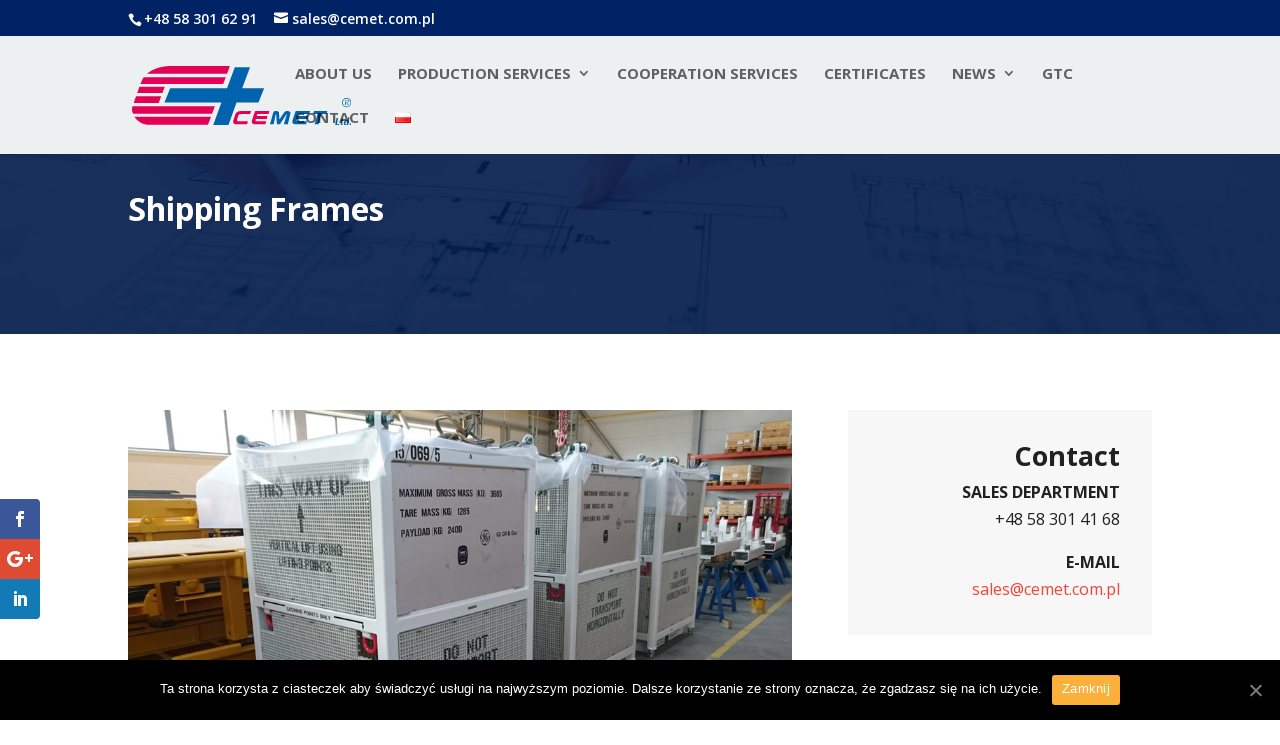

--- FILE ---
content_type: text/html; charset=UTF-8
request_url: https://cemet.com.pl/en/project/shipping_frames/
body_size: 13599
content:
<!-- Google tag (gtag.js) -->
<script async src="https://www.googletagmanager.com/gtag/js?id=G-N2GQG59S6Z">
</script>
<script>
  window.dataLayer = window.dataLayer || [];
  function gtag(){dataLayer.push(arguments);}
  gtag('js', new Date());

  gtag('config', 'G-N2GQG59S6Z');
</script>
<!DOCTYPE html>
<!--[if IE 6]>
<html id="ie6" lang="en-GB" prefix="og: http://ogp.me/ns#">
<![endif]-->
<!--[if IE 7]>
<html id="ie7" lang="en-GB" prefix="og: http://ogp.me/ns#">
<![endif]-->
<!--[if IE 8]>
<html id="ie8" lang="en-GB" prefix="og: http://ogp.me/ns#">
<![endif]-->
<!--[if !(IE 6) | !(IE 7) | !(IE 8)  ]><!-->
<html lang="en-GB" prefix="og: http://ogp.me/ns#">
<!--<![endif]-->
<head>
	<meta charset="UTF-8" />
			
	
	<link rel="pingback" href="https://cemet.com.pl/xmlrpc.php" />

		<!--[if lt IE 9]>
	<script src="https://cemet.com.pl/wp-content/themes/Divi/js/html5.js" type="text/javascript"></script>
	<![endif]-->

	<script type="text/javascript">
		document.documentElement.className = 'js';
	</script>

	<title>Shipping Frames - Cemet Ltd. Sp. z o.o.</title>

<!-- This site is optimized with the Yoast SEO plugin v3.5 - https://yoast.com/wordpress/plugins/seo/ -->
<link rel="canonical" href="https://cemet.com.pl/en/project/shipping_frames/" />
<meta property="og:locale" content="en_GB" />
<meta property="og:locale:alternate" content="pl_PL" />
<meta property="og:type" content="article" />
<meta property="og:title" content="Shipping Frames - Cemet Ltd. Sp. z o.o." />
<meta property="og:url" content="https://cemet.com.pl/en/project/shipping_frames/" />
<meta property="og:site_name" content="Cemet Ltd. Sp. z o.o." />
<meta property="og:image" content="https://cemet.com.pl/wp-content/uploads/2016/05/DSC_0920.jpg" />
<meta property="og:image:width" content="1000" />
<meta property="og:image:height" content="563" />
<meta name="twitter:card" content="summary" />
<meta name="twitter:title" content="Shipping Frames - Cemet Ltd. Sp. z o.o." />
<meta name="twitter:image" content="https://cemet.com.pl/wp-content/uploads/2016/05/DSC_0920.jpg" />
<!-- / Yoast SEO plugin. -->

<link rel='dns-prefetch' href='//fonts.googleapis.com' />
<link rel='dns-prefetch' href='//s.w.org' />
<link rel="alternate" type="application/rss+xml" title="Cemet Ltd. Sp. z o.o. &raquo; Feed" href="https://cemet.com.pl/en/feed/" />
<link rel="alternate" type="application/rss+xml" title="Cemet Ltd. Sp. z o.o. &raquo; Comments Feed" href="https://cemet.com.pl/en/comments/feed/" />
<link rel="alternate" type="application/rss+xml" title="Cemet Ltd. Sp. z o.o. &raquo; Shipping Frames Comments Feed" href="https://cemet.com.pl/en/project/shipping_frames/feed/" />
<!-- This site uses the Google Analytics by ExactMetrics plugin v6.0.2 - Using Analytics tracking - https://www.exactmetrics.com/ -->
<!-- Note: ExactMetrics is not currently configured on this site. The site owner needs to authenticate with Google Analytics in the ExactMetrics settings panel. -->
<!-- No UA code set -->
<!-- / Google Analytics by ExactMetrics -->
		<script type="text/javascript">
			window._wpemojiSettings = {"baseUrl":"https:\/\/s.w.org\/images\/core\/emoji\/2\/72x72\/","ext":".png","svgUrl":"https:\/\/s.w.org\/images\/core\/emoji\/2\/svg\/","svgExt":".svg","source":{"concatemoji":"https:\/\/cemet.com.pl\/wp-includes\/js\/wp-emoji-release.min.js?ver=4.6.29"}};
			!function(e,o,t){var a,n,r;function i(e){var t=o.createElement("script");t.src=e,t.type="text/javascript",o.getElementsByTagName("head")[0].appendChild(t)}for(r=Array("simple","flag","unicode8","diversity","unicode9"),t.supports={everything:!0,everythingExceptFlag:!0},n=0;n<r.length;n++)t.supports[r[n]]=function(e){var t,a,n=o.createElement("canvas"),r=n.getContext&&n.getContext("2d"),i=String.fromCharCode;if(!r||!r.fillText)return!1;switch(r.textBaseline="top",r.font="600 32px Arial",e){case"flag":return(r.fillText(i(55356,56806,55356,56826),0,0),n.toDataURL().length<3e3)?!1:(r.clearRect(0,0,n.width,n.height),r.fillText(i(55356,57331,65039,8205,55356,57096),0,0),a=n.toDataURL(),r.clearRect(0,0,n.width,n.height),r.fillText(i(55356,57331,55356,57096),0,0),a!==n.toDataURL());case"diversity":return r.fillText(i(55356,57221),0,0),a=(t=r.getImageData(16,16,1,1).data)[0]+","+t[1]+","+t[2]+","+t[3],r.fillText(i(55356,57221,55356,57343),0,0),a!=(t=r.getImageData(16,16,1,1).data)[0]+","+t[1]+","+t[2]+","+t[3];case"simple":return r.fillText(i(55357,56835),0,0),0!==r.getImageData(16,16,1,1).data[0];case"unicode8":return r.fillText(i(55356,57135),0,0),0!==r.getImageData(16,16,1,1).data[0];case"unicode9":return r.fillText(i(55358,56631),0,0),0!==r.getImageData(16,16,1,1).data[0]}return!1}(r[n]),t.supports.everything=t.supports.everything&&t.supports[r[n]],"flag"!==r[n]&&(t.supports.everythingExceptFlag=t.supports.everythingExceptFlag&&t.supports[r[n]]);t.supports.everythingExceptFlag=t.supports.everythingExceptFlag&&!t.supports.flag,t.DOMReady=!1,t.readyCallback=function(){t.DOMReady=!0},t.supports.everything||(a=function(){t.readyCallback()},o.addEventListener?(o.addEventListener("DOMContentLoaded",a,!1),e.addEventListener("load",a,!1)):(e.attachEvent("onload",a),o.attachEvent("onreadystatechange",function(){"complete"===o.readyState&&t.readyCallback()})),(a=t.source||{}).concatemoji?i(a.concatemoji):a.wpemoji&&a.twemoji&&(i(a.twemoji),i(a.wpemoji)))}(window,document,window._wpemojiSettings);
		</script>
		<meta content="Divi v.2.7.5" name="generator"/><style type="text/css">
img.wp-smiley,
img.emoji {
	display: inline !important;
	border: none !important;
	box-shadow: none !important;
	height: 1em !important;
	width: 1em !important;
	margin: 0 .07em !important;
	vertical-align: -0.1em !important;
	background: none !important;
	padding: 0 !important;
}
</style>
<link rel='stylesheet' id='bxslider-css-css'  href='https://cemet.com.pl/wp-content/plugins/kiwi-logo-carousel/third-party/jquery.bxslider/jquery.bxslider.css?ver=4.6.29' type='text/css' media='' />
<link rel='stylesheet' id='kiwi-logo-carousel-styles-css'  href='https://cemet.com.pl/wp-content/plugins/kiwi-logo-carousel/custom-styles.css?ver=4.6.29' type='text/css' media='' />
<link rel='stylesheet' id='contact-form-7-css'  href='https://cemet.com.pl/wp-content/plugins/contact-form-7/includes/css/styles.css?ver=4.5' type='text/css' media='all' />
<link rel='stylesheet' id='cookie-notice-front-css'  href='https://cemet.com.pl/wp-content/plugins/cookie-notice/css/front.min.css?ver=4.6.29' type='text/css' media='all' />
<link rel='stylesheet' id='wtfdivi-user-css-css'  href='https://cemet.com.pl/wp-content/uploads/wtfdivi/wp_head.css?1467678959&#038;ver=4.6.29' type='text/css' media='all' />
<link rel='stylesheet' id='et-gf-open-sans-css'  href='https://fonts.googleapis.com/css?family=Open+Sans:400,700' type='text/css' media='all' />
<link rel='stylesheet' id='et_monarch-css-css'  href='https://cemet.com.pl/wp-content/plugins/monarch/css/style.css?ver=1.3' type='text/css' media='all' />
<link rel='stylesheet' id='divi-fonts-css'  href='https://fonts.googleapis.com/css?family=Open+Sans:300italic,400italic,600italic,700italic,800italic,400,300,600,700,800&#038;subset=latin,latin-ext' type='text/css' media='all' />
<link rel='stylesheet' id='divi-style-css'  href='https://cemet.com.pl/wp-content/themes/Divi/style.css?ver=2.7.5' type='text/css' media='all' />
<link rel='stylesheet' id='et-shortcodes-css-css'  href='https://cemet.com.pl/wp-content/themes/Divi/epanel/shortcodes/css/shortcodes.css?ver=2.7.5' type='text/css' media='all' />
<link rel='stylesheet' id='et-shortcodes-responsive-css-css'  href='https://cemet.com.pl/wp-content/themes/Divi/epanel/shortcodes/css/shortcodes_responsive.css?ver=2.7.5' type='text/css' media='all' />
<link rel='stylesheet' id='magnific-popup-css'  href='https://cemet.com.pl/wp-content/themes/Divi/includes/builder/styles/magnific_popup.css?ver=2.7.5' type='text/css' media='all' />
<script type='text/javascript' src='https://cemet.com.pl/wp-includes/js/jquery/jquery.js?ver=1.12.4'></script>
<script type='text/javascript' src='https://cemet.com.pl/wp-includes/js/jquery/jquery-migrate.min.js?ver=1.4.1'></script>
<script type='text/javascript'>
/* <![CDATA[ */
var cnArgs = {"ajaxUrl":"https:\/\/cemet.com.pl\/wp-admin\/admin-ajax.php","nonce":"5aa542dc42","hideEffect":"fade","position":"bottom","onScroll":"1","onScrollOffset":"800","onClick":"0","cookieName":"cookie_notice_accepted","cookieTime":"31536000","cookieTimeRejected":"2592000","cookiePath":"\/","cookieDomain":"","redirection":"0","cache":"0","refuse":"0","revokeCookies":"0","revokeCookiesOpt":"automatic","secure":"1","coronabarActive":"1"};
/* ]]> */
</script>
<script type='text/javascript' src='https://cemet.com.pl/wp-content/plugins/cookie-notice/js/front.min.js?ver=1.3.1'></script>
<script type='text/javascript'>
/* <![CDATA[ */
var SnazzyDataForSnazzyMaps = [];
SnazzyDataForSnazzyMaps={"id":15,"name":"Subtle Grayscale","description":"A nice, simple grayscale version of the map with color extremes that are never too harsh on the eyes. Originally created for http:\/\/barvinssurvins.fr\/situer.","url":"https:\/\/snazzymaps.com\/style\/15\/subtle-grayscale","imageUrl":"https:\/\/az769952.vo.msecnd.net\/assets\/15-subtle-grayscale.png?v=20160523030441","json":"[{\"featureType\":\"landscape\",\"stylers\":[{\"saturation\":-100},{\"lightness\":65},{\"visibility\":\"on\"}]},{\"featureType\":\"poi\",\"stylers\":[{\"saturation\":-100},{\"lightness\":51},{\"visibility\":\"simplified\"}]},{\"featureType\":\"road.highway\",\"stylers\":[{\"saturation\":-100},{\"visibility\":\"simplified\"}]},{\"featureType\":\"road.arterial\",\"stylers\":[{\"saturation\":-100},{\"lightness\":30},{\"visibility\":\"on\"}]},{\"featureType\":\"road.local\",\"stylers\":[{\"saturation\":-100},{\"lightness\":40},{\"visibility\":\"on\"}]},{\"featureType\":\"transit\",\"stylers\":[{\"saturation\":-100},{\"visibility\":\"simplified\"}]},{\"featureType\":\"administrative.province\",\"stylers\":[{\"visibility\":\"off\"}]},{\"featureType\":\"water\",\"elementType\":\"labels\",\"stylers\":[{\"visibility\":\"on\"},{\"lightness\":-25},{\"saturation\":-100}]},{\"featureType\":\"water\",\"elementType\":\"geometry\",\"stylers\":[{\"hue\":\"#ffff00\"},{\"lightness\":-25},{\"saturation\":-97}]}]","views":253859,"favorites":406,"createdBy":{"name":"Paulo Avila","url":null},"createdOn":"2013-10-30T16:37:24.593"};
/* ]]> */
</script>
<script type='text/javascript' src='https://cemet.com.pl/wp-content/plugins/snazzy-maps/snazzymaps.js?ver=1.4.0'></script>
<script type='text/javascript'>
/* <![CDATA[ */
var cssTarget = "img.";
/* ]]> */
</script>
<script type='text/javascript' src='https://cemet.com.pl/wp-content/plugins/svg-support/js/min/svg-inline-min.js?ver=1.0.0'></script>
<link rel='https://api.w.org/' href='https://cemet.com.pl/wp-json/' />
<link rel="EditURI" type="application/rsd+xml" title="RSD" href="https://cemet.com.pl/xmlrpc.php?rsd" />
<link rel="wlwmanifest" type="application/wlwmanifest+xml" href="https://cemet.com.pl/wp-includes/wlwmanifest.xml" /> 
<meta name="generator" content="WordPress 4.6.29" />
<link rel='shortlink' href='https://cemet.com.pl/?p=1321' />
<link rel="alternate" type="application/json+oembed" href="https://cemet.com.pl/wp-json/oembed/1.0/embed?url=https%3A%2F%2Fcemet.com.pl%2Fen%2Fproject%2Fshipping_frames%2F" />
<link rel="alternate" type="text/xml+oembed" href="https://cemet.com.pl/wp-json/oembed/1.0/embed?url=https%3A%2F%2Fcemet.com.pl%2Fen%2Fproject%2Fshipping_frames%2F&#038;format=xml" />

			<!-- Corona Banner -->
			<script type="text/javascript">
				var CoronaBarOptions = {"position":"bottom","displayCases":true,"textHeadline":"Spread the message. Stop the virus.","textStepOneTitle":"Hands","textStepOneDesc":"Wash often","textStepTwoTitle":"Elbow","textStepTwoDesc":"Cough into","textStepThreeTitle":"Face","textStepThreeDesc":"Don't touch","textStepFourTitle":"Space","textStepFourDesc":"Avoid crowds","textStepFiveTitle":"Home","textStepFiveDesc":"Stay inside","textConfirmed":"Confirmed","textRecovered":"Recovered","cachedData":{"display":false,"version":"1.0.4","timestamp":1669899105637,"lastUpdate":1669899105637,"confirmed":64529891,"deaths":1493720,"recovered":41496131,"location":""}};
			</script>
			<script type="text/javascript" src="//coronabar-53eb.kxcdn.com/coronabar.min.js"></script><style type="text/css" id="et-social-custom-css">
				 
			</style><link rel="alternate" href="https://cemet.com.pl/project/ramy_transportowe/" hreflang="pl" />
<link rel="alternate" href="https://cemet.com.pl/en/project/shipping_frames/" hreflang="en" />
<meta name="viewport" content="width=device-width, initial-scale=1.0, maximum-scale=1.0, user-scalable=0" />		<style id="theme-customizer-css">
					@media only screen and ( min-width: 767px ) {
				body, .et_pb_column_1_2 .et_quote_content blockquote cite, .et_pb_column_1_2 .et_link_content a.et_link_main_url, .et_pb_column_1_3 .et_quote_content blockquote cite, .et_pb_column_3_8 .et_quote_content blockquote cite, .et_pb_column_1_4 .et_quote_content blockquote cite, .et_pb_blog_grid .et_quote_content blockquote cite, .et_pb_column_1_3 .et_link_content a.et_link_main_url, .et_pb_column_3_8 .et_link_content a.et_link_main_url, .et_pb_column_1_4 .et_link_content a.et_link_main_url, .et_pb_blog_grid .et_link_content a.et_link_main_url, body .et_pb_bg_layout_light .et_pb_post p,  body .et_pb_bg_layout_dark .et_pb_post p { font-size: 16px; }
				.et_pb_slide_content, .et_pb_best_value { font-size: 18px; }
			}
										h1, h2, h3, h4, h5, h6 { color: #212121; }
										.woocommerce #respond input#submit, .woocommerce-page #respond input#submit, .woocommerce #content input.button, .woocommerce-page #content input.button, .woocommerce-message, .woocommerce-error, .woocommerce-info { background: #002365 !important; }
			#et_search_icon:hover, .mobile_menu_bar:before, .mobile_menu_bar:after, .et_toggle_slide_menu:after, .et-social-icon a:hover, .et_pb_sum, .et_pb_pricing li a, .et_pb_pricing_table_button, .et_overlay:before, .entry-summary p.price ins, .woocommerce div.product span.price, .woocommerce-page div.product span.price, .woocommerce #content div.product span.price, .woocommerce-page #content div.product span.price, .woocommerce div.product p.price, .woocommerce-page div.product p.price, .woocommerce #content div.product p.price, .woocommerce-page #content div.product p.price, .et_pb_member_social_links a:hover, .woocommerce .star-rating span:before, .woocommerce-page .star-rating span:before, .et_pb_widget li a:hover, .et_pb_filterable_portfolio .et_pb_portfolio_filters li a.active, .et_pb_filterable_portfolio .et_pb_portofolio_pagination ul li a.active, .et_pb_gallery .et_pb_gallery_pagination ul li a.active, .wp-pagenavi span.current, .wp-pagenavi a:hover, .nav-single a, .posted_in a { color: #002365; }
			.et_pb_contact_submit, .et_password_protected_form .et_submit_button, .et_pb_bg_layout_light .et_pb_newsletter_button, .comment-reply-link, .form-submit input, .et_pb_bg_layout_light .et_pb_promo_button, .et_pb_bg_layout_light .et_pb_more_button, .woocommerce a.button.alt, .woocommerce-page a.button.alt, .woocommerce button.button.alt, .woocommerce-page button.button.alt, .woocommerce input.button.alt, .woocommerce-page input.button.alt, .woocommerce #respond input#submit.alt, .woocommerce-page #respond input#submit.alt, .woocommerce #content input.button.alt, .woocommerce-page #content input.button.alt, .woocommerce a.button, .woocommerce-page a.button, .woocommerce button.button, .woocommerce-page button.button, .woocommerce input.button, .woocommerce-page input.button { color: #002365; }
			.footer-widget h4 { color: #002365; }
			.et-search-form, .nav li ul, .et_mobile_menu, .footer-widget li:before, .et_pb_pricing li:before, blockquote { border-color: #002365; }
			.et_pb_counter_amount, .et_pb_featured_table .et_pb_pricing_heading, .et_quote_content, .et_link_content, .et_audio_content, .et_pb_post_slider.et_pb_bg_layout_dark, .et_slide_in_menu_container { background-color: #002365; }
									a { color: #f44336; }
							#main-header, #main-header .nav li ul, .et-search-form, #main-header .et_mobile_menu { background-color: #ecf0f1; }
									.nav li ul { border-color: #e40055; }
							#top-header, #et-secondary-nav li ul { background-color: #002365; }
							#et-secondary-nav li ul { background-color: #212121; }
															#top-header, #top-header a, #et-secondary-nav li li a, #top-header .et-social-icon a:before {
									font-size: 14px;
															}
							#top-menu li a { font-size: 15px; }
			body.et_vertical_nav .container.et_search_form_container .et-search-form input { font-size: 15px !important; }
		
					#top-menu li a, .et_search_form_container input {
									font-weight: bold; font-style: normal; text-transform: uppercase; text-decoration: none; 											}

			.et_search_form_container input::-moz-placeholder {
									font-weight: bold; font-style: normal; text-transform: uppercase; text-decoration: none; 											}
			.et_search_form_container input::-webkit-input-placeholder {
									font-weight: bold; font-style: normal; text-transform: uppercase; text-decoration: none; 											}
			.et_search_form_container input:-ms-input-placeholder {
									font-weight: bold; font-style: normal; text-transform: uppercase; text-decoration: none; 											}
		
					#top-menu li.current-menu-ancestor > a, #top-menu li.current-menu-item > a,
			.et_color_scheme_red #top-menu li.current-menu-ancestor > a, .et_color_scheme_red #top-menu li.current-menu-item > a,
			.et_color_scheme_pink #top-menu li.current-menu-ancestor > a, .et_color_scheme_pink #top-menu li.current-menu-item > a,
			.et_color_scheme_orange #top-menu li.current-menu-ancestor > a, .et_color_scheme_orange #top-menu li.current-menu-item > a,
			.et_color_scheme_green #top-menu li.current-menu-ancestor > a, .et_color_scheme_green #top-menu li.current-menu-item > a { color: #0063ad; }
							#main-footer { background-color: #001949; }
											#main-footer .footer-widget h4 { color: #ffffff; }
							.footer-widget li:before { border-color: #212121; }
							.footer-widget, .footer-widget li, .footer-widget li a, #footer-info { font-size: 12px; }
				.footer-widget h4 { font-weight: bold; font-style: normal; text-transform: none; text-decoration: none;  }#footer-widgets .footer-widget li:before { top: 7.2px; }#et-footer-nav { background-color: #001949; }.bottom-nav, .bottom-nav a, .bottom-nav li.current-menu-item a { color: #ffffff; }#et-footer-nav .bottom-nav li.current-menu-item a { color: #ffffff; }#footer-bottom { background-color: #001949; }#footer-info, #footer-info a { color: #ededed; }#footer-info { font-size: 12px ; }#footer-bottom .et-social-icon a { font-size: 10px ; }										
		
																														
		@media only screen and ( min-width: 981px ) {
													h1 { font-size: 38px; }
				h2, .product .related h2, .et_pb_column_1_2 .et_quote_content blockquote p { font-size: 32px; }
				h3 { font-size: 27px; }
				h4, .et_pb_circle_counter h3, .et_pb_number_counter h3, .et_pb_column_1_3 .et_pb_post h2, .et_pb_column_1_4 .et_pb_post h2, .et_pb_blog_grid h2, .et_pb_column_1_3 .et_quote_content blockquote p, .et_pb_column_3_8 .et_quote_content blockquote p, .et_pb_column_1_4 .et_quote_content blockquote p, .et_pb_blog_grid .et_quote_content blockquote p, .et_pb_column_1_3 .et_link_content h2, .et_pb_column_3_8 .et_link_content h2, .et_pb_column_1_4 .et_link_content h2, .et_pb_blog_grid .et_link_content h2, .et_pb_column_1_3 .et_audio_content h2, .et_pb_column_3_8 .et_audio_content h2, .et_pb_column_1_4 .et_audio_content h2, .et_pb_blog_grid .et_audio_content h2, .et_pb_column_3_8 .et_pb_audio_module_content h2, .et_pb_column_1_3 .et_pb_audio_module_content h2, .et_pb_gallery_grid .et_pb_gallery_item h3, .et_pb_portfolio_grid .et_pb_portfolio_item h2, .et_pb_filterable_portfolio_grid .et_pb_portfolio_item h2 { font-size: 22px; }
				h5 { font-size: 20px; }
				h6 { font-size: 17px; }
				.et_pb_slide_description .et_pb_slide_title { font-size: 58px; }
				.woocommerce ul.products li.product h3, .woocommerce-page ul.products li.product h3, .et_pb_gallery_grid .et_pb_gallery_item h3, .et_pb_portfolio_grid .et_pb_portfolio_item h2, .et_pb_filterable_portfolio_grid .et_pb_portfolio_item h2, .et_pb_column_1_4 .et_pb_audio_module_content h2 { font-size: 20px; }
										.footer-widget h4 { font-size: 14px; }
										.et_header_style_left #et-top-navigation, .et_header_style_split #et-top-navigation  { padding: 30px 0 0 0; }
				.et_header_style_left #et-top-navigation nav > ul > li > a, .et_header_style_split #et-top-navigation nav > ul > li > a { padding-bottom: 30px; }
				.et_header_style_split .centered-inline-logo-wrap { width: 60px; margin: -60px 0; }
				.et_header_style_split .centered-inline-logo-wrap #logo { max-height: 60px; }
				.et_pb_svg_logo.et_header_style_split .centered-inline-logo-wrap #logo { height: 60px; }
				.et_header_style_centered #top-menu > li > a { padding-bottom: 11px; }
				.et_header_style_slide #et-top-navigation, .et_header_style_fullscreen #et-top-navigation { padding: 21px 0 21px 0 !important; }
									.et_header_style_centered #main-header .logo_container { height: 60px; }
														#logo { max-height: 50%; }
				.et_pb_svg_logo #logo { height: 50%; }
																.et_header_style_centered.et_hide_primary_logo #main-header:not(.et-fixed-header) .logo_container, .et_header_style_centered.et_hide_fixed_logo #main-header.et-fixed-header .logo_container { height: 10.8px; }
										.et_header_style_left .et-fixed-header #et-top-navigation, .et_header_style_split .et-fixed-header #et-top-navigation { padding: 25px 0 0 0; }
				.et_header_style_left .et-fixed-header #et-top-navigation nav > ul > li > a, .et_header_style_split .et-fixed-header #et-top-navigation nav > ul > li > a  { padding-bottom: 25px; }
				.et_header_style_centered header#main-header.et-fixed-header .logo_container { height: 50px; }
				.et_header_style_split .et-fixed-header .centered-inline-logo-wrap { width: 50px; margin: -50px 0;  }
				.et_header_style_split .et-fixed-header .centered-inline-logo-wrap #logo { max-height: 50px; }
				.et_pb_svg_logo.et_header_style_split .et-fixed-header .centered-inline-logo-wrap #logo { height: 50px; }
				.et_header_style_slide .et-fixed-header #et-top-navigation, .et_header_style_fullscreen .et-fixed-header #et-top-navigation { padding: 16px 0 16px 0 !important; }
													.et-fixed-header#top-header, .et-fixed-header#top-header #et-secondary-nav li ul { background-color: #002365; }
													.et-fixed-header #top-menu li a { font-size: 15px; }
													.et-fixed-header #top-menu li.current-menu-ancestor > a,
				.et-fixed-header #top-menu li.current-menu-item > a { color: #0063ad !important; }
						
					}
		@media only screen and ( min-width: 1350px) {
			.et_pb_row { padding: 27px 0; }
			.et_pb_section { padding: 54px 0; }
			.single.et_pb_pagebuilder_layout.et_full_width_page .et_post_meta_wrapper { padding-top: 81px; }
			.et_pb_section.et_pb_section_first { padding-top: inherit; }
			.et_pb_fullwidth_section { padding: 0; }
		}
		@media only screen and ( max-width: 980px ) {
																				}
		@media only screen and ( max-width: 767px ) {
														}
	</style>

					<style class="et_primary_nav_font">
				#main-header,
				#et-top-navigation {
					font-family: 'Open Sans', Helvetica, Arial, Lucida, sans-serif;				}
				</style>
							<style class="et_secondary_nav_font">
				#top-header .container{
					font-family: 'Open Sans', Helvetica, Arial, Lucida, sans-serif;				}
				</style>
			
	
	<style id="module-customizer-css">
			</style>

	<link rel="shortcut icon" href="/wp-content/uploads/2016/05/favicon.png" /></head>
<body class="single single-project postid-1321 cookies-not-set desktop et_monarch et_pb_button_helper_class et_fixed_nav et_show_nav et_cover_background et_secondary_nav_enabled et_pb_gutter osx et_pb_gutters3 et_primary_nav_dropdown_animation_expand et_secondary_nav_dropdown_animation_fade et_pb_footer_columns4 et_header_style_left et_pb_svg_logo et_pb_pagebuilder_layout et_right_sidebar chrome">
	<div id="page-container">

			<div id="top-header">
			<div class="container clearfix">

			
				<div id="et-info">
									<span id="et-info-phone">+48 58 301 62 91</span>
				
									<a href="mailto:sales@cemet.com.pl"><span id="et-info-email">sales@cemet.com.pl</span></a>
				
								</div> <!-- #et-info -->

			
				<div id="et-secondary-menu">
								</div> <!-- #et-secondary-menu -->

			</div> <!-- .container -->
		</div> <!-- #top-header -->
	
	
		<header id="main-header" data-height-onload="60">
			<div class="container clearfix et_menu_container">
							<div class="logo_container">
					<span class="logo_helper"></span>
					<a href="https://cemet.com.pl/en/cemet/">
						<img src="/wp-content/uploads/2016/05/CEMET-logo.svg" alt="Cemet Ltd. Sp. z o.o." id="logo" data-height-percentage="50" />
					</a>
				</div>
				<div id="et-top-navigation" data-height="60" data-fixed-height="50">
											<nav id="top-menu-nav">
						<ul id="top-menu" class="nav"><li id="menu-item-1201" class="menu-item menu-item-type-post_type menu-item-object-page menu-item-1201"><a href="https://cemet.com.pl/en/cemet/">About us</a></li>
<li id="menu-item-1200" class="menu-item menu-item-type-post_type menu-item-object-page menu-item-has-children menu-item-1200"><a href="https://cemet.com.pl/en/offer/">PRODUCTION SERVICES</a>
<ul class="sub-menu">
	<li id="menu-item-1214" class="menu-item menu-item-type-post_type menu-item-object-page menu-item-1214"><a href="https://cemet.com.pl/en/offshore-equipment/">Offshore equipment</a></li>
	<li id="menu-item-1213" class="menu-item menu-item-type-post_type menu-item-object-page menu-item-1213"><a href="https://cemet.com.pl/en/machines-and-installations/">Machines and installations</a></li>
	<li id="menu-item-1212" class="menu-item menu-item-type-post_type menu-item-object-page menu-item-1212"><a href="https://cemet.com.pl/en/welded-skids-constructions/">Skids, frames and welded constructions</a></li>
	<li id="menu-item-1210" class="menu-item menu-item-type-post_type menu-item-object-page menu-item-1210"><a href="https://cemet.com.pl/en/machine-parts/">Machine parts</a></li>
	<li id="menu-item-1209" class="menu-item menu-item-type-post_type menu-item-object-page menu-item-1209"><a href="https://cemet.com.pl/en/industrial-installations/">Industrial and marine installations</a></li>
	<li id="menu-item-1211" class="menu-item menu-item-type-post_type menu-item-object-page menu-item-1211"><a href="https://cemet.com.pl/en/reamer/">Reamer shoe PASC Borehole Calibrator</a></li>
	<li id="menu-item-1206" class="menu-item menu-item-type-post_type menu-item-object-page menu-item-1206"><a href="https://cemet.com.pl/en/cooling-towers/">Cooling towers</a></li>
	<li id="menu-item-1208" class="menu-item menu-item-type-post_type menu-item-object-page menu-item-1208"><a href="https://cemet.com.pl/en/tanks/">Tanks and vessels</a></li>
</ul>
</li>
<li id="menu-item-1207" class="menu-item menu-item-type-post_type menu-item-object-page menu-item-1207"><a href="https://cemet.com.pl/en/services/">COOPERATION SERVICES</a></li>
<li id="menu-item-1203" class="menu-item menu-item-type-post_type menu-item-object-page menu-item-1203"><a href="https://cemet.com.pl/en/certificates/">CERTIFICATES</a></li>
<li id="menu-item-1204" class="menu-item menu-item-type-post_type menu-item-object-page menu-item-has-children menu-item-1204"><a href="https://cemet.com.pl/en/news/">NEWS</a>
<ul class="sub-menu">
	<li id="menu-item-1205" class="menu-item menu-item-type-post_type menu-item-object-page menu-item-1205"><a href="https://cemet.com.pl/en/tenders/">TENDERS</a></li>
</ul>
</li>
<li id="menu-item-2244" class="menu-item menu-item-type-post_type menu-item-object-page menu-item-2244"><a href="https://cemet.com.pl/en/gtc/">GTC</a></li>
<li id="menu-item-1202" class="menu-item menu-item-type-post_type menu-item-object-page menu-item-1202"><a href="https://cemet.com.pl/en/contact/">CONTACT</a></li>
<li id="menu-item-658-pl" class="lang-item lang-item-3 lang-item-pl lang-item-first menu-item menu-item-type-custom menu-item-object-custom menu-item-658-pl"><a href="https://cemet.com.pl/project/ramy_transportowe/" hreflang="pl-PL" lang="pl-PL"><img src="[data-uri]" title="Polski" alt="Polski" /></a></li>
</ul>						</nav>
					
					
					
					
					<div id="et_mobile_nav_menu">
				<div class="mobile_nav closed">
					<span class="select_page">Select Page</span>
					<span class="mobile_menu_bar mobile_menu_bar_toggle"></span>
				</div>
			</div>				</div> <!-- #et-top-navigation -->
			</div> <!-- .container -->
			<div class="et_search_outer">
				<div class="container et_search_form_container">
					<form role="search" method="get" class="et-search-form" action="https://cemet.com.pl/en/cemet/">
					<input type="search" class="et-search-field" placeholder="Search &hellip;" value="" name="s" title="Search for:" />					</form>
					<span class="et_close_search_field"></span>
				</div>
			</div>
		</header> <!-- #main-header -->

		<div id="et-main-area">
<div id="main-content">


			
				<article id="post-1321" class="post-1321 project type-project status-publish has-post-thumbnail hentry project_category-skids-and-constructions">

				
					<div class="entry-content">
					<div class="et_pb_section  et_pb_section_0 et_pb_with_background et_section_regular">
				
				
					
					<div class=" et_pb_row et_pb_row_0">
				
				<div class="et_pb_column et_pb_column_4_4  et_pb_column_0">
				
				<div class="et_pb_module et_pb_post_title   et_pb_post_title_0 et_pb_bg_layout_dark">
				
				
				<div class="et_pb_title_container">
					<h1 class="entry-title">Shipping Frames</h1><p class="et_pb_title_meta_container"></p>
				</div>
				
			</div>
			</div> <!-- .et_pb_column -->
					
			</div> <!-- .et_pb_row -->
				
			</div> <!-- .et_pb_section --><div class="et_pb_section  et_pb_section_1 et_section_regular">
				
				
					
					<div class=" et_pb_row et_pb_row_1">
				
				<div class="et_pb_column et_pb_column_2_3  et_pb_column_1">
				
				<div class="et_pb_module et_pb_gallery et_pb_gallery_0 et_pb_gallery_grid et_pb_bg_layout_light clearfix">
				<div class="et_pb_gallery_items et_post_gallery" data-per_page="8"><div class="et_pb_gallery_item et_pb_grid_item et_pb_bg_layout_light">
				<div class='et_pb_gallery_image landscape'>
					<a href="https://cemet.com.pl/wp-content/uploads/2016/05/DSC_0920.jpg" title="Spawane konstrukcje stalowe CEMET">
					<img src="https://cemet.com.pl/wp-content/uploads/2016/05/DSC_0920.jpg" alt="Spawane konstrukcje stalowe CEMET" />
					<span class="et_overlay et_pb_inline_icon" data-icon="&#x54;"></span>
				</a>
				</div></div><div class="et_pb_gallery_item et_pb_grid_item et_pb_bg_layout_light">
				<div class='et_pb_gallery_image landscape'>
					<a href="https://cemet.com.pl/wp-content/uploads/2016/05/CEMET_Konstrukcje-i-obudowy-maszyn-01.jpg" title="CEMET_Konstrukcje-i-obudowy-maszyn-01">
					<img src="https://cemet.com.pl/wp-content/uploads/2016/05/CEMET_Konstrukcje-i-obudowy-maszyn-01.jpg" alt="CEMET_Konstrukcje-i-obudowy-maszyn-01" />
					<span class="et_overlay et_pb_inline_icon" data-icon="&#x54;"></span>
				</a>
				</div></div><div class="et_pb_gallery_item et_pb_grid_item et_pb_bg_layout_light">
				<div class='et_pb_gallery_image portrait'>
					<a href="https://cemet.com.pl/wp-content/uploads/2016/05/CEMET-wyroby-100.jpg" title="CEMET Spawane konstrukcje stalowe">
					<img src="https://cemet.com.pl/wp-content/uploads/2016/05/CEMET-wyroby-100.jpg" alt="CEMET Spawane konstrukcje stalowe" />
					<span class="et_overlay et_pb_inline_icon" data-icon="&#x54;"></span>
				</a>
				</div></div></div><!-- .et_pb_gallery_items --></div><!-- .et_pb_gallery -->
			</div> <!-- .et_pb_column --><div class="et_pb_column et_pb_column_1_3  et_pb_column_2">
				
				<div class="et_pb_text et_pb_module et_pb_bg_layout_light et_pb_text_align_right  et_pb_text_0">
				

<h3><strong>Contact</strong></h3><p><strong>SALES DEPARTMENT<br /> </strong>+48 58 301 41 68</p><p><strong>E-MAIL<br /></strong><a href="_wp_link_placeholder">sales@cemet.com.pl</a></p>


			</div> <!-- .et_pb_text -->
			</div> <!-- .et_pb_column -->
					
			</div> <!-- .et_pb_row -->
				
			</div> <!-- .et_pb_section -->
					</div> <!-- .entry-content -->

				
				
				</article> <!-- .et_pb_post -->

						

</div> <!-- #main-content -->


			<footer id="main-footer">
				
<div class="container">
	<div id="footer-widgets" class="clearfix">
	<div class="footer-widget"><div id="nav_menu-4" class="fwidget et_pb_widget widget_nav_menu"><h4 class="title">MENU</h4><div class="menu-menu-footer-eng-container"><ul id="menu-menu-footer-eng" class="menu"><li id="menu-item-1216" class="menu-item menu-item-type-post_type menu-item-object-page menu-item-1216"><a href="https://cemet.com.pl/en/cemet/">ABOUT US</a></li>
<li id="menu-item-1215" class="menu-item menu-item-type-post_type menu-item-object-page menu-item-1215"><a href="https://cemet.com.pl/en/offer/">OFFER</a></li>
<li id="menu-item-1218" class="menu-item menu-item-type-post_type menu-item-object-page menu-item-1218"><a href="https://cemet.com.pl/en/certificates/">CERTIFICATES</a></li>
<li id="menu-item-1219" class="menu-item menu-item-type-post_type menu-item-object-page menu-item-1219"><a href="https://cemet.com.pl/en/news/">NEWS</a></li>
<li id="menu-item-2274" class="menu-item menu-item-type-post_type menu-item-object-page menu-item-2274"><a href="https://cemet.com.pl/en/gtc/">GTC</a></li>
<li id="menu-item-1217" class="menu-item menu-item-type-post_type menu-item-object-page menu-item-1217"><a href="https://cemet.com.pl/en/contact/">CONTACT</a></li>
</ul></div></div> <!-- end .fwidget --></div> <!-- end .footer-widget --><div class="footer-widget"><div id="nav_menu-5" class="fwidget et_pb_widget widget_nav_menu"><h4 class="title">OFFER</h4><div class="menu-oferta-eng-container"><ul id="menu-oferta-eng" class="menu"><li id="menu-item-1228" class="menu-item menu-item-type-post_type menu-item-object-page menu-item-1228"><a href="https://cemet.com.pl/en/offshore-equipment/">Offshore equipment</a></li>
<li id="menu-item-1227" class="menu-item menu-item-type-post_type menu-item-object-page menu-item-1227"><a href="https://cemet.com.pl/en/machines-and-installations/">Machines and installations</a></li>
<li id="menu-item-1226" class="menu-item menu-item-type-post_type menu-item-object-page menu-item-1226"><a href="https://cemet.com.pl/en/welded-skids-constructions/">Skids, frames and welded constructions</a></li>
<li id="menu-item-1224" class="menu-item menu-item-type-post_type menu-item-object-page menu-item-1224"><a href="https://cemet.com.pl/en/machine-parts/">Machine parts</a></li>
<li id="menu-item-1221" class="menu-item menu-item-type-post_type menu-item-object-page menu-item-1221"><a href="https://cemet.com.pl/en/services/">Services</a></li>
<li id="menu-item-1223" class="menu-item menu-item-type-post_type menu-item-object-page menu-item-1223"><a href="https://cemet.com.pl/en/industrial-installations/">Industrial and marine installations</a></li>
<li id="menu-item-1225" class="menu-item menu-item-type-post_type menu-item-object-page menu-item-1225"><a href="https://cemet.com.pl/en/reamer/">Reamer shoe PASC Borehole Calibrator</a></li>
<li id="menu-item-1220" class="menu-item menu-item-type-post_type menu-item-object-page menu-item-1220"><a href="https://cemet.com.pl/en/cooling-towers/">Cooling towers</a></li>
<li id="menu-item-1222" class="menu-item menu-item-type-post_type menu-item-object-page menu-item-1222"><a href="https://cemet.com.pl/en/tanks/">Tanks and vessels</a></li>
</ul></div></div> <!-- end .fwidget --></div> <!-- end .footer-widget --><div class="footer-widget">		<div id="recent-posts-3" class="fwidget et_pb_widget widget_recent_entries">		<h4 class="title">NEWS</h4>		<ul>
					<li>
				<a href="https://cemet.com.pl/en/2021/10/22/2386/">Fives ECL Gold Supplier 2020-2021 award</a>
						</li>
					<li>
				<a href="https://cemet.com.pl/en/2020/10/13/working-capital-subsidy/">Working capital subsidy</a>
						</li>
				</ul>
		</div> <!-- end .fwidget -->		</div> <!-- end .footer-widget --><div class="footer-widget last"><div id="text-3" class="fwidget et_pb_widget widget_text"><h4 class="title">CONTACT</h4>			<div class="textwidget"><p><strong>OPERATOR</strong><br>
+48 58 301 62 91<br>
<strong>SALES DEPARTMENT</strong><br>
+48 58 301 41 68</p>

<p><strong>CEMET Ltd. Sp. z o.o.</strong><br>
Sandomierska 34 Street<br>
80-051 Gdańsk</p>

<p><strong>NIP:</strong> 583 00 08 105<br>
<strong>REGON:</strong> 002850139</p></div>
		</div> <!-- end .fwidget --></div> <!-- end .footer-widget -->	</div> <!-- #footer-widgets -->
</div>	<!-- .container -->

		
				<div id="footer-bottom">
					<div class="container clearfix" style="text-align:center !important; border-top:solid 1px #eeeeee;">
				
                        <p id="footer-info">
						                        2016-2026  &copy; <a href="https://cemet.com.pl/en/cemet" title="Przedsiębiorstwo CEMET Ltd. Sp. z o.o.">CEMET Ltd. Sp. z o.o.</a> | created by <a href="http://bit.ly/kamrowski">kamrowsky</a>
                        </p>
                        
					</div>	<!-- .container -->
				</div>
			</footer> <!-- #main-footer -->
		</div> <!-- #et-main-area -->


	</div> <!-- #page-container -->

	








<script>jQuery(document).ready(function(){jQuery(".kiwi-logo-carousel-default").bxSlider({mode:"horizontal",speed:200,slideMargin:15,infiniteLoop:true,hideControlOnEnd:false,captions:false,ticker:false,tickerHover:false,adaptiveHeight:false,responsive:true,pager:false,controls:false,autoControls:false,minSlides:1,maxSlides:10,moveSlides:1,slideWidth:200,auto:true,pause:4000,useCSS:false});jQuery(".kiwi-logo-carousel-zaufali-nam").bxSlider({mode:"horizontal",speed:200,slideMargin:55,infiniteLoop:true,hideControlOnEnd:false,captions:false,ticker:false,tickerHover:false,adaptiveHeight:true,responsive:true,pager:false,controls:true,autoControls:false,minSlides:1,maxSlides:10,moveSlides:1,slideWidth:230,auto:true,pause:4000,useCSS:false});});</script><div class="et_social_sidebar_networks et_social_visible_sidebar et_social_slideright et_social_animated et_social_rounded et_social_sidebar_slide et_social_mobile_on">
					
					<ul class="et_social_icons_container"><li class="et_social_facebook">
									<a href="http://www.facebook.com/sharer.php?u=https%3A%2F%2Fcemet.com.pl%2Fen%2Fproject%2Fshipping_frames%2F&#038;t=Shipping%20Frames" class="et_social_share" rel="nofollow" data-social_name="facebook" data-post_id="1321" data-social_type="share" data-location="sidebar">
										<i class="et_social_icon et_social_icon_facebook"></i>
										
										
										<span class="et_social_overlay"></span>
									</a>
								</li><li class="et_social_googleplus">
									<a href="https://plus.google.com/share?url=https%3A%2F%2Fcemet.com.pl%2Fen%2Fproject%2Fshipping_frames%2F&#038;t=Shipping%20Frames" class="et_social_share" rel="nofollow" data-social_name="googleplus" data-post_id="1321" data-social_type="share" data-location="sidebar">
										<i class="et_social_icon et_social_icon_googleplus"></i>
										
										
										<span class="et_social_overlay"></span>
									</a>
								</li><li class="et_social_linkedin">
									<a href="http://www.linkedin.com/shareArticle?mini=true&#038;url=https%3A%2F%2Fcemet.com.pl%2Fen%2Fproject%2Fshipping_frames%2F&#038;title=Shipping%20Frames" class="et_social_share" rel="nofollow" data-social_name="linkedin" data-post_id="1321" data-social_type="share" data-location="sidebar">
										<i class="et_social_icon et_social_icon_linkedin"></i>
										
										
										<span class="et_social_overlay"></span>
									</a>
								</li></ul>
					<span class="et_social_hide_sidebar et_social_icon"></span>
				</div><div class="et_social_mobile_button"></div>
					<div class="et_social_mobile et_social_fadein">
						<div class="et_social_heading">Share This</div>
						<span class="et_social_close"></span>
						<div class="et_social_networks et_social_simple et_social_rounded et_social_left">
							<ul class="et_social_icons_container"><li class="et_social_facebook">
									<a href="http://www.facebook.com/sharer.php?u=https%3A%2F%2Fcemet.com.pl%2Fen%2Fproject%2Fshipping_frames%2F&#038;t=Shipping%20Frames" class="et_social_share" rel="nofollow" data-social_name="facebook" data-post_id="1321" data-social_type="share" data-location="sidebar">
										<i class="et_social_icon et_social_icon_facebook"></i>
										<div class="et_social_network_label"><div class="et_social_networkname">Facebook</div></div>
										
										<span class="et_social_overlay"></span>
									</a>
								</li><li class="et_social_googleplus">
									<a href="https://plus.google.com/share?url=https%3A%2F%2Fcemet.com.pl%2Fen%2Fproject%2Fshipping_frames%2F&#038;t=Shipping%20Frames" class="et_social_share" rel="nofollow" data-social_name="googleplus" data-post_id="1321" data-social_type="share" data-location="sidebar">
										<i class="et_social_icon et_social_icon_googleplus"></i>
										<div class="et_social_network_label"><div class="et_social_networkname">Google+</div></div>
										
										<span class="et_social_overlay"></span>
									</a>
								</li><li class="et_social_linkedin">
									<a href="http://www.linkedin.com/shareArticle?mini=true&#038;url=https%3A%2F%2Fcemet.com.pl%2Fen%2Fproject%2Fshipping_frames%2F&#038;title=Shipping%20Frames" class="et_social_share" rel="nofollow" data-social_name="linkedin" data-post_id="1321" data-social_type="share" data-location="sidebar">
										<i class="et_social_icon et_social_icon_linkedin"></i>
										<div class="et_social_network_label"><div class="et_social_networkname">LinkedIn</div></div>
										
										<span class="et_social_overlay"></span>
									</a>
								</li></ul>
						</div>
					</div>
					<div class="et_social_mobile_overlay"></div><style type="text/css" id="et-builder-advanced-style">
				
.et_pb_post_title_0 { text-align: left; background-color: ; }
.et_pb_text_0 { color: #212121 !important; background-color: #f7f7f7; padding-top: 2em !important; padding-right: 2em !important; padding-bottom: 2em !important; padding-left: 2em !important; }
.et_pb_post_title_0 .et_pb_title_container .et_pb_title_meta_container, .et_pb_post_title_0 .et_pb_title_container .et_pb_title_meta_container a { color: #ffffff !important; color: #ffffff !important; }
.et_pb_post_title_0 .et_pb_title_container h1 { font-weight: bold;font-size: 2em; color: #ffffff !important; font-weight: bold;font-size: 2em; color: #ffffff !important; }
.et_pb_section_0 { background-image:url(/wp-content/uploads/2016/05/realizacje.jpg); }
.et_pb_section_0.et_pb_section { background-color:#ffffff !important; }
			</style><script type='text/javascript' src='https://cemet.com.pl/wp-content/themes/Divi/includes/builder/scripts/frontend-builder-global-functions.js?ver=2.7.5'></script>
<script type='text/javascript' src='https://cemet.com.pl/wp-content/plugins/contact-form-7/includes/js/jquery.form.min.js?ver=3.51.0-2014.06.20'></script>
<script type='text/javascript'>
/* <![CDATA[ */
var _wpcf7 = {"loaderUrl":"https:\/\/cemet.com.pl\/wp-content\/plugins\/contact-form-7\/images\/ajax-loader.gif","recaptcha":{"messages":{"empty":"Please verify that you are not a robot."}},"sending":"Sending ..."};
/* ]]> */
</script>
<script type='text/javascript' src='https://cemet.com.pl/wp-content/plugins/contact-form-7/includes/js/scripts.js?ver=4.5'></script>
<script type='text/javascript' src='https://cemet.com.pl/wp-content/themes/Divi/includes/builder/scripts/jquery.mobile.custom.min.js?ver=2.7.5'></script>
<script type='text/javascript' src='https://cemet.com.pl/wp-content/themes/Divi/js/custom.js?ver=2.7.5'></script>
<script type='text/javascript' src='https://cemet.com.pl/wp-content/uploads/wtfdivi/wp_footer.js?1467678959&#038;ver=4.6.29'></script>
<script type='text/javascript' src='https://cemet.com.pl/wp-content/plugins/monarch/js/idle-timer.min.js?ver=1.3'></script>
<script type='text/javascript'>
/* <![CDATA[ */
var monarchSettings = {"ajaxurl":"https:\/\/cemet.com.pl\/wp-admin\/admin-ajax.php","pageurl":"https:\/\/cemet.com.pl\/en\/project\/shipping_frames\/","stats_nonce":"3eb4a6c8bd","share_counts":"a03cd04f83","follow_counts":"fb971119ee","total_counts":"0a2ecef0e0","media_single":"e358cc2f5b","media_total":"1c040d115f","generate_all_window_nonce":"dceac0e863","no_img_message":"No images available for sharing on this page"};
/* ]]> */
</script>
<script type='text/javascript' src='https://cemet.com.pl/wp-content/plugins/monarch/js/custom.js?ver=1.3'></script>
<script type='text/javascript' src='https://cemet.com.pl/wp-includes/js/comment-reply.min.js?ver=4.6.29'></script>
<script type='text/javascript' src='https://cemet.com.pl/wp-content/themes/Divi/js/smoothscroll.js?ver=2.7.5'></script>
<script type='text/javascript' src='https://cemet.com.pl/wp-content/themes/Divi/includes/builder/scripts/jquery.fitvids.js?ver=2.7.5'></script>
<script type='text/javascript' src='https://cemet.com.pl/wp-content/themes/Divi/includes/builder/scripts/waypoints.min.js?ver=2.7.5'></script>
<script type='text/javascript'>
/* <![CDATA[ */
var su_magnific_popup = {"close":"Close (Esc)","loading":"Loading...","prev":"Previous (Left arrow key)","next":"Next (Right arrow key)","counter":"%curr% of %total%","error":"Failed to load this link. <a href=\"%url%\" target=\"_blank\"><u>Open link<\/u><\/a>."};
/* ]]> */
</script>
<script type='text/javascript' src='https://cemet.com.pl/wp-content/themes/Divi/includes/builder/scripts/jquery.magnific-popup.js?ver=2.7.5'></script>
<script type='text/javascript'>
/* <![CDATA[ */
var et_pb_custom = {"ajaxurl":"https:\/\/cemet.com.pl\/wp-admin\/admin-ajax.php","images_uri":"https:\/\/cemet.com.pl\/wp-content\/themes\/Divi\/images","builder_images_uri":"https:\/\/cemet.com.pl\/wp-content\/themes\/Divi\/includes\/builder\/images","et_frontend_nonce":"f7772d015d","subscription_failed":"Please, check the fields below to make sure you entered the correct information.","et_ab_log_nonce":"4f1711da8f","fill_message":"Please, fill in the following fields:","contact_error_message":"Please, fix the following errors:","invalid":"Invalid email","captcha":"Captcha","prev":"Prev","previous":"Previous","next":"Next","wrong_captcha":"You entered the wrong number in captcha.","is_builder_plugin_used":"","is_divi_theme_used":"1","widget_search_selector":".widget_search","is_ab_testing_active":"","page_id":"1321","unique_test_id":"","ab_bounce_rate":"5","is_cache_plugin_active":"yes","is_shortcode_tracking":""};
/* ]]> */
</script>
<script type='text/javascript' src='https://cemet.com.pl/wp-content/themes/Divi/includes/builder/scripts/frontend-builder-scripts.js?ver=2.7.5'></script>
<script type='text/javascript' src='https://cemet.com.pl/wp-includes/js/wp-embed.min.js?ver=4.6.29'></script>
<script type='text/javascript' src='https://cemet.com.pl/wp-content/themes/Divi/includes/builder/scripts/jquery.hashchange.js?ver=2.7.5'></script>
<script type='text/javascript' src='https://cemet.com.pl/wp-content/plugins/kiwi-logo-carousel/third-party/jquery.bxslider/jquery.bxslider.js?ver=4.6.29'></script>

		<!-- Cookie Notice plugin v1.3.1 by Digital Factory https://dfactory.eu/ -->
		<div id="cookie-notice" role="banner" class="cookie-notice-hidden cookie-revoke-hidden cn-position-bottom" aria-label="Cookie Notice" style="background-color: rgba(0,0,0,1);"><div class="cookie-notice-container" style="color: #fff;"><span id="cn-notice-text" class="cn-text-container">Ta strona korzysta z ciasteczek aby świadczyć usługi na najwyższym poziomie. Dalsze korzystanie ze strony oznacza, że zgadzasz się na ich użycie.</span><span id="cn-notice-buttons" class="cn-buttons-container"><a href="#" id="cn-accept-cookie" data-cookie-set="accept" class="cn-set-cookie cn-button wp-default">Zamknij</a></span><a href="javascript:void(0);" id="cn-close-notice" data-cookie-set="accept" class="cn-close-icon"></a></div>
			
		</div>
		<!-- / Cookie Notice plugin --></body>
</html>

--- FILE ---
content_type: text/css
request_url: https://cemet.com.pl/wp-content/uploads/wtfdivi/wp_head.css?1467678959&ver=4.6.29
body_size: 129
content:
.et_pb_gallery_grid .et_pb_gallery_item,.et_pb_gallery_grid .column_width,.et_pb_gallery_grid .et_pb_gallery_image,.et_pb_gallery_grid .et_pb_gallery_image.portrait img{width:700px !important}.et_pb_gallery_grid .et_pb_gallery_image img{min-width:700px}.et_pb_gallery_grid .et_pb_gallery_image,.et_pb_gallery_grid .et_pb_gallery_image.landscape img{height:497px !important}.et_pb_gallery_grid .et_pb_gallery_image img{min-height:497px}.et_pb_gallery_grid .gutter_width{width:0 !important}.et_pb_gallery_grid .et_pb_gallery_item{margin-bottom:0 !important}.et_pb_gallery_grid .et_pb_gallery_item{clear:none !important}.et_pb_gallery_grid .et_pb_gallery_item:nth-child(1n){margin-right:0 !important}.et_pb_gallery_grid .et_pb_gallery_item:nth-child(1n+1){clear:both !important}.et_pb_gallery_grid .et_pb_gallery_item{margin-right:-1px !important}.et_pb_gallery_grid .et_pb_gallery_image img{min-height:0 !important}.et_pb_gallery_grid .et_pb_gallery_image,.et_pb_gallery_grid .et_pb_gallery_image.landscape img{height:auto !important}

--- FILE ---
content_type: image/svg+xml
request_url: https://cemet.com.pl/wp-content/uploads/2016/05/CEMET-logo.svg
body_size: 1634
content:
<?xml version="1.0" encoding="utf-8"?>
<!-- Generator: Adobe Illustrator 19.0.0, SVG Export Plug-In . SVG Version: 6.00 Build 0)  -->
<svg version="1.1" id="Warstwa_1" xmlns="http://www.w3.org/2000/svg" xmlns:xlink="http://www.w3.org/1999/xlink" x="0px" y="0px"
	 viewBox="0 0 233.1 62.9" style="enable-background:new 0 0 233.1 62.9;" xml:space="preserve">
<style type="text/css">
	.st0{fill-rule:evenodd;clip-rule:evenodd;fill:#E40055;}
	.st1{fill-rule:evenodd;clip-rule:evenodd;fill:#0063AD;}
</style>
<path class="st0" d="M32.3,28.7l-26.7,0l2.3-6.6l26.9,0 M28.4,39.4l-26.6,0l2.5-7.2l26.7,0L28.4,39.4z M84,54l-3.3,8.7l-63.1,0
	c-5.6,0-11.9-3.5-15.1-8.7L84,54z M85.1,50.9l3-8.1l-87.2,0c-0.2,0-0.3,0-0.3,0c-1,2.8-0.7,5.5,0.5,8.1H85.1z M96.9,19.2H9l0.7-1.9
	c0.7-2,1.7-3.8,2.9-5.4l87.1,0L96.9,19.2z M41.6,0H104L101,8.3l-0.1,0l-85.1,0C22.4,2.6,32.3,0,41.6,0z"/>
<polyline class="st1" points="109.2,1.3 101,23.7 40.6,23.6 34.5,38.8 95,38.8 86.3,62.8 102.5,62.8 111.1,38.8 134.4,38.8 
	140.4,23.7 117.1,23.7 125.4,1.3 "/>
<path class="st0" d="M126.6,48h-10.2c-3.2,0-5.4,0.9-6.5,3.2l-2.2,6.8c-0.7,2.1,0.1,4.2,3,4.2h11.5l1-3.3h-10.6
	c-1.4,0-1.2-1.3-0.7-2.5l0.9-3.1c0.7-2,1.7-2,3-2l9.7,0"/>
<path class="st0" d="M146,48h-15.1l-1.2,3.2l-2.2,6.8c-0.7,2.1,0.1,4.2,3,4.2h11.3l0.8-3.3h-10.2c-1.4,0-1.2-1.3-0.7-2.5l11.5,0
	l0.8-3.1h-11.4l0.5-2h12"/>
<path class="st1" d="M189.2,48H174l-1.2,3.2l-2.2,6.8c-0.7,2.1,0.1,4.2,3,4.2H185l0.8-3.3h-10.2c-1.4,0-1.2-1.3-0.7-2.5l11.5,0
	l0.8-3.1h-11.4l0.5-2h12"/>
<polyline class="st1" points="193.5,48 192.2,51.2 197.2,51.2 194,62.2 198.2,62.2 201.3,51.2 206.5,51.2 207.6,48 "/>
<path class="st1" d="M146.6,62.2l3.5-12.5c0.9-2.9,6-1.9,6.2,0.1l0.1,4.9c-0.1,2.7,0.4,2.7,1.8,0l3.6-5.3c2.2-2.7,7.1-1.1,6.6,0.9
	l-2.8,11.9h-4.3l2.8-9.3c0.7-2.1,0.2-2.1-1,0l-5.9,9.3h-2.9c-0.7-0.9-0.6-6.3-1-9.3c0-2-0.6-2-0.9,0l-1.9,9.3"/>
<path class="st1" d="M232.3,61.1c0.2,0,0.4,0.1,0.5,0.2c0.1,0.2,0.2,0.4,0.2,0.6c0,0.2-0.2,0.5-0.4,0.6c-0.2,0.2-0.4,0.3-0.7,0.3
	c-0.2,0-0.4-0.1-0.5-0.2c-0.1-0.2-0.2-0.4-0.2-0.7c0-0.2,0.2-0.5,0.4-0.6C231.9,61.2,232.1,61.1,232.3,61.1 M228.8,60.3
	c0-0.1,0-0.3,0.1-0.5c0-0.2,0-0.4,0-0.6c0-0.3,0-0.6-0.1-0.8c-0.1-0.2-0.3-0.3-0.5-0.3c-0.4,0-0.7,0.3-1,0.8
	c-0.2,0.3-0.3,0.8-0.4,1.3c-0.1,0.3-0.1,0.6-0.1,0.9c0,0.3,0.1,0.6,0.1,0.8c0.1,0.2,0.3,0.3,0.5,0.3c0.3,0,0.6-0.2,0.9-0.5
	C228.5,61.4,228.6,60.9,228.8,60.3z M225.2,60.2c0.1-0.8,0.4-1.4,0.8-1.9c0.5-0.6,1.1-0.8,1.7-0.8c0.4,0,0.7,0.1,0.9,0.2
	c0.2,0.1,0.3,0.3,0.4,0.5l0.6-3.6l0.7,0.1l0.8-0.1l-1.4,8.2l-0.7,0l-0.8,0l0.2-0.9c-0.2,0.4-0.5,0.7-0.8,0.8
	c-0.3,0.1-0.6,0.2-0.9,0.2c-0.6,0-1-0.2-1.3-0.6c-0.2-0.3-0.3-0.8-0.3-1.3c0-0.1,0-0.2,0-0.4C225.2,60.5,225.2,60.4,225.2,60.2z
	 M221.9,61.3l0.5-3h-0.7l0.1-0.3c0-0.1,0-0.1,0-0.2c0-0.1,0-0.1,0-0.2h0.7l0.2-1.2c0.2-0.1,0.5-0.2,0.8-0.3c0.4-0.2,0.6-0.3,0.8-0.4
	l-0.3,1.9h0.9l-0.1,0.4l0,0.3h-0.9l-0.6,3.2l0,0.4c0,0.1,0,0.2,0.1,0.3c0.1,0.1,0.2,0.1,0.3,0.1l0.5-0.1l-0.1,0.4
	c-0.2,0.1-0.4,0.1-0.6,0.2c-0.2,0-0.4,0.1-0.6,0.1c-0.3,0-0.5,0-0.6-0.1c-0.2-0.1-0.3-0.2-0.3-0.4c-0.1-0.2-0.1-0.4-0.1-0.6v-0.2
	C221.8,61.5,221.8,61.4,221.9,61.3z M217.3,55.4l0.8,0.1l0.8-0.1l-1.1,6.6c0.3,0,0.7,0,1.1,0c0.4,0,0.9-0.1,1.4-0.1
	c0,0.1-0.1,0.1-0.1,0.2c-0.1,0.2-0.1,0.3-0.1,0.3l0,0.4H216L217.3,55.4z"/>
<path class="st1" d="M228.1,34.9c2.3,0,4.2,1.9,4.2,4.2c0,2.3-1.9,4.2-4.2,4.2c-2.3,0-4.2-1.9-4.2-4.2
	C223.9,36.7,225.8,34.9,228.1,34.9 M228.1,34.1c2.7,0,4.9,2.2,4.9,4.9c0,2.7-2.2,4.9-4.9,4.9s-4.9-2.2-4.9-4.9
	C223.2,36.3,225.4,34.1,228.1,34.1z"/>
<path class="st1" d="M227.3,38.8c0.1,0,0.1,0,0.2,0h0.2c0.6,0,1.1-0.1,1.4-0.4c0.2-0.2,0.4-0.5,0.4-0.8c0,0,0-0.1,0-0.1v-0.1
	c0-0.3-0.1-0.5-0.4-0.7c-0.2-0.1-0.5-0.2-0.9-0.2h-0.6 M226.1,41.8l1-5.5h1.7c0.5,0,0.9,0.1,1.2,0.2c0.2,0.2,0.4,0.4,0.4,0.7l0,0.3
	c-0.1,0.5-0.3,0.8-0.8,1.1c-0.3,0.2-0.7,0.3-1.1,0.4c0.6,0.9,1.1,1.8,1.7,2.7l-0.5,0l-0.4,0c-0.4-0.7-0.7-1.2-1-1.7
	c-0.2-0.4-0.4-0.7-0.6-1h-0.3l-0.5,2.7l-0.4,0L226.1,41.8z"/>
</svg>
